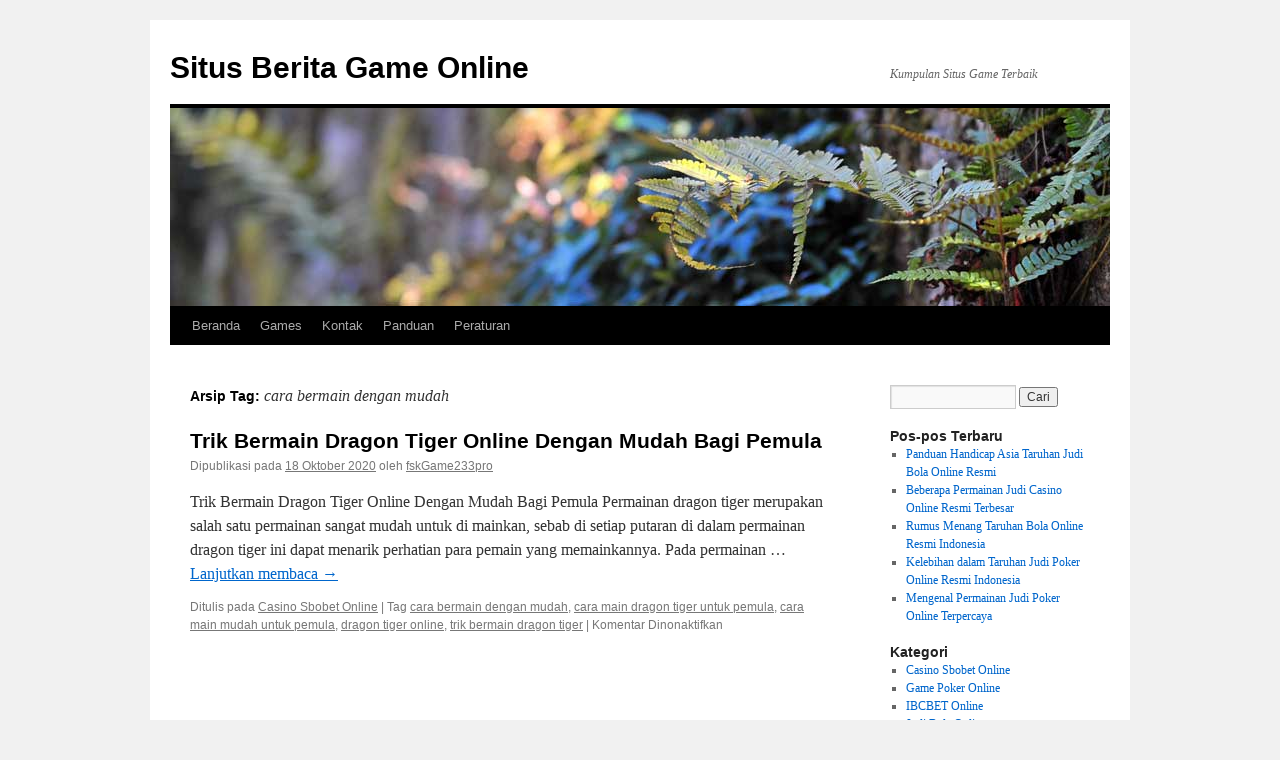

--- FILE ---
content_type: text/html; charset=UTF-8
request_url: http://dsmg600.info/tag/cara-bermain-dengan-mudah/
body_size: 5791
content:
<!DOCTYPE html>
<html lang="id" prefix="og: https://ogp.me/ns#">
<head>
<meta charset="UTF-8" />
<title>
cara bermain dengan mudah Archives - Situs Berita Game OnlineSitus Berita Game Online	</title>
<link rel="profile" href="https://gmpg.org/xfn/11" />
<link rel="stylesheet" type="text/css" media="all" href="http://dsmg600.info/wp-content/themes/twentyten/style.css?ver=20251202" />
<link rel="pingback" href="http://dsmg600.info/xmlrpc.php">

<!-- Optimasi Mesin Pencari oleh Rank Math - https://rankmath.com/ -->
<meta name="robots" content="follow, noindex"/>
<meta property="og:locale" content="id_ID" />
<meta property="og:type" content="article" />
<meta property="og:title" content="cara bermain dengan mudah Archives - Situs Berita Game Online" />
<meta property="og:url" content="http://dsmg600.info/tag/cara-bermain-dengan-mudah/" />
<meta name="twitter:card" content="summary_large_image" />
<meta name="twitter:title" content="cara bermain dengan mudah Archives - Situs Berita Game Online" />
<meta name="twitter:label1" content="Pos" />
<meta name="twitter:data1" content="1" />
<script type="application/ld+json" class="rank-math-schema">{"@context":"https://schema.org","@graph":[{"@type":"Organization","@id":"http://dsmg600.info/#organization","name":"Situs Berita Game Online"},{"@type":"WebSite","@id":"http://dsmg600.info/#website","url":"http://dsmg600.info","publisher":{"@id":"http://dsmg600.info/#organization"},"inLanguage":"id"},{"@type":"CollectionPage","@id":"http://dsmg600.info/tag/cara-bermain-dengan-mudah/#webpage","url":"http://dsmg600.info/tag/cara-bermain-dengan-mudah/","name":"cara bermain dengan mudah Archives - Situs Berita Game Online","isPartOf":{"@id":"http://dsmg600.info/#website"},"inLanguage":"id"}]}</script>
<!-- /Plugin WordPress Rank Math SEO -->

<link rel='dns-prefetch' href='//widgetlogic.org' />
<style id='wp-img-auto-sizes-contain-inline-css' type='text/css'>
img:is([sizes=auto i],[sizes^="auto," i]){contain-intrinsic-size:3000px 1500px}
/*# sourceURL=wp-img-auto-sizes-contain-inline-css */
</style>
<style id='wp-emoji-styles-inline-css' type='text/css'>

	img.wp-smiley, img.emoji {
		display: inline !important;
		border: none !important;
		box-shadow: none !important;
		height: 1em !important;
		width: 1em !important;
		margin: 0 0.07em !important;
		vertical-align: -0.1em !important;
		background: none !important;
		padding: 0 !important;
	}
/*# sourceURL=wp-emoji-styles-inline-css */
</style>
<link rel='stylesheet' id='block-widget-css' href='http://dsmg600.info/wp-content/plugins/widget-logic/block_widget/css/widget.css?ver=1768270588' type='text/css' media='all' />
<link rel='stylesheet' id='ez-toc-css' href='http://dsmg600.info/wp-content/plugins/easy-table-of-contents/assets/css/screen.min.css?ver=2.0.80' type='text/css' media='all' />
<style id='ez-toc-inline-css' type='text/css'>
div#ez-toc-container .ez-toc-title {font-size: 90%;}div#ez-toc-container .ez-toc-title {font-weight: 500;}div#ez-toc-container ul li , div#ez-toc-container ul li a {font-size: 75%;}div#ez-toc-container ul li , div#ez-toc-container ul li a {font-weight: 500;}div#ez-toc-container nav ul ul li {font-size: 90%;}.ez-toc-box-title {font-weight: bold; margin-bottom: 10px; text-align: center; text-transform: uppercase; letter-spacing: 1px; color: #666; padding-bottom: 5px;position:absolute;top:-4%;left:5%;background-color: inherit;transition: top 0.3s ease;}.ez-toc-box-title.toc-closed {top:-25%;}
.ez-toc-container-direction {direction: ltr;}.ez-toc-counter ul{counter-reset: item ;}.ez-toc-counter nav ul li a::before {content: counters(item, '.', decimal) '. ';display: inline-block;counter-increment: item;flex-grow: 0;flex-shrink: 0;margin-right: .2em; float: left; }.ez-toc-widget-direction {direction: ltr;}.ez-toc-widget-container ul{counter-reset: item ;}.ez-toc-widget-container nav ul li a::before {content: counters(item, '.', decimal) '. ';display: inline-block;counter-increment: item;flex-grow: 0;flex-shrink: 0;margin-right: .2em; float: left; }
/*# sourceURL=ez-toc-inline-css */
</style>
<link rel='stylesheet' id='twentyten-block-style-css' href='http://dsmg600.info/wp-content/themes/twentyten/blocks.css?ver=20250220' type='text/css' media='all' />
<link rel="https://api.w.org/" href="http://dsmg600.info/wp-json/" /><link rel="alternate" title="JSON" type="application/json" href="http://dsmg600.info/wp-json/wp/v2/tags/60" /><link rel="EditURI" type="application/rsd+xml" title="RSD" href="http://dsmg600.info/xmlrpc.php?rsd" />

</head>

<body class="archive tag tag-cara-bermain-dengan-mudah tag-60 wp-theme-twentyten">
<div id="wrapper" class="hfeed">
		<a href="#content" class="screen-reader-text skip-link">Langsung ke isi</a>
	<div id="header">
		<div id="masthead">
			<div id="branding" role="banner">
									<div id="site-title">
						<span>
							<a href="http://dsmg600.info/" rel="home" >Situs Berita Game Online</a>
						</span>
					</div>
										<div id="site-description">Kumpulan Situs Game Terbaik</div>
					<img src="http://dsmg600.info/wp-content/themes/twentyten/images/headers/fern.jpg" width="940" height="198" alt="Situs Berita Game Online" decoding="async" fetchpriority="high" />			</div><!-- #branding -->

			<div id="access" role="navigation">
				<div class="menu"><ul>
<li ><a href="http://dsmg600.info/">Beranda</a></li><li class="page_item page-item-7"><a href="http://dsmg600.info/games/">Games</a></li>
<li class="page_item page-item-10"><a href="http://dsmg600.info/kontak/">Kontak</a></li>
<li class="page_item page-item-8"><a href="http://dsmg600.info/panduan/">Panduan</a></li>
<li class="page_item page-item-9"><a href="http://dsmg600.info/peraturan/">Peraturan</a></li>
</ul></div>
			</div><!-- #access -->
		</div><!-- #masthead -->
	</div><!-- #header -->

	<div id="main">

		<div id="container">
			<div id="content" role="main">

				<h1 class="page-title">
				Arsip Tag: <span>cara bermain dengan mudah</span>				</h1>

				



	
			<div id="post-78" class="post-78 post type-post status-publish format-standard has-post-thumbnail hentry category-casino-sbobet-online tag-cara-bermain-dengan-mudah tag-cara-main-dragon-tiger-untuk-pemula tag-cara-main-mudah-untuk-pemula tag-dragon-tiger-online tag-trik-bermain-dragon-tiger">
			<h2 class="entry-title"><a href="http://dsmg600.info/trik-bermain-dragon-tiger-online-dengan-mudah-bagi-pemula/" rel="bookmark">Trik Bermain Dragon Tiger Online Dengan Mudah Bagi Pemula</a></h2>

			<div class="entry-meta">
				<span class="meta-prep meta-prep-author">Dipublikasi pada</span> <a href="http://dsmg600.info/trik-bermain-dragon-tiger-online-dengan-mudah-bagi-pemula/" title="9:36 pm" rel="bookmark"><span class="entry-date">18 Oktober 2020</span></a> <span class="meta-sep">oleh</span> <span class="author vcard"><a class="url fn n" href="http://dsmg600.info/author/fskgame233pro/" title="Lihat semua tulisan oleh fskGame233pro">fskGame233pro</a></span>			</div><!-- .entry-meta -->

					<div class="entry-summary">
				<p>Trik Bermain Dragon Tiger Online Dengan Mudah Bagi Pemula Permainan dragon tiger merupakan salah satu permainan sangat mudah untuk di mainkan, sebab di setiap putaran di dalam permainan dragon tiger ini dapat menarik perhatian para pemain yang memainkannya. Pada permainan &hellip; <a href="http://dsmg600.info/trik-bermain-dragon-tiger-online-dengan-mudah-bagi-pemula/">Lanjutkan membaca <span class="meta-nav">&rarr;</span></a></p>
			</div><!-- .entry-summary -->
	
			<div class="entry-utility">
									<span class="cat-links">
						<span class="entry-utility-prep entry-utility-prep-cat-links">Ditulis pada</span> <a href="http://dsmg600.info/category/casino-sbobet-online/" rel="category tag">Casino Sbobet Online</a>					</span>
					<span class="meta-sep">|</span>
				
								<span class="tag-links">
					<span class="entry-utility-prep entry-utility-prep-tag-links">Tag</span> <a href="http://dsmg600.info/tag/cara-bermain-dengan-mudah/" rel="tag">cara bermain dengan mudah</a>, <a href="http://dsmg600.info/tag/cara-main-dragon-tiger-untuk-pemula/" rel="tag">cara main dragon tiger untuk pemula</a>, <a href="http://dsmg600.info/tag/cara-main-mudah-untuk-pemula/" rel="tag">cara main mudah untuk pemula</a>, <a href="http://dsmg600.info/tag/dragon-tiger-online/" rel="tag">dragon tiger online</a>, <a href="http://dsmg600.info/tag/trik-bermain-dragon-tiger/" rel="tag">trik bermain dragon tiger</a>				</span>
				<span class="meta-sep">|</span>
				
				<span class="comments-link"><span>Komentar Dinonaktifkan<span class="screen-reader-text"> pada Trik Bermain Dragon Tiger Online Dengan Mudah Bagi Pemula</span></span></span>

							</div><!-- .entry-utility -->
		</div><!-- #post-78 -->

		
	

			</div><!-- #content -->
		</div><!-- #container -->


		<div id="primary" class="widget-area" role="complementary">
			<ul class="xoxo">

<li id="search-2" class="widget-container widget_search"><form role="search" method="get" id="searchform" class="searchform" action="http://dsmg600.info/">
				<div>
					<label class="screen-reader-text" for="s">Cari untuk:</label>
					<input type="text" value="" name="s" id="s" />
					<input type="submit" id="searchsubmit" value="Cari" />
				</div>
			</form></li>
		<li id="recent-posts-2" class="widget-container widget_recent_entries">
		<h3 class="widget-title">Pos-pos Terbaru</h3>
		<ul>
											<li>
					<a href="http://dsmg600.info/panduan-handicap-asia-taruhan-judi-bola-online-resmi/">Panduan Handicap Asia Taruhan Judi Bola Online Resmi</a>
									</li>
											<li>
					<a href="http://dsmg600.info/beberapa-permainan-judi-casino-online-resmi-terbesar/">Beberapa Permainan Judi Casino Online Resmi Terbesar</a>
									</li>
											<li>
					<a href="http://dsmg600.info/rumus-menang-taruhan-bola-online-resmi-indonesia/">Rumus Menang Taruhan Bola Online Resmi Indonesia</a>
									</li>
											<li>
					<a href="http://dsmg600.info/kelebihan-dalam-taruhan-judi-poker-online-resmi-indonesia/">Kelebihan dalam Taruhan Judi Poker Online Resmi Indonesia</a>
									</li>
											<li>
					<a href="http://dsmg600.info/mengenal-permainan-judi-poker-online-terpercaya/">Mengenal Permainan Judi Poker Online Terpercaya</a>
									</li>
					</ul>

		</li><li id="categories-2" class="widget-container widget_categories"><h3 class="widget-title">Kategori</h3>
			<ul>
					<li class="cat-item cat-item-5"><a href="http://dsmg600.info/category/casino-sbobet-online/">Casino Sbobet Online</a>
</li>
	<li class="cat-item cat-item-4"><a href="http://dsmg600.info/category/game-poker-online/">Game Poker Online</a>
</li>
	<li class="cat-item cat-item-63"><a href="http://dsmg600.info/category/ibcbet-online/">IBCBET Online</a>
</li>
	<li class="cat-item cat-item-36"><a href="http://dsmg600.info/category/judi-bola-online/">Judi Bola Online</a>
</li>
	<li class="cat-item cat-item-3"><a href="http://dsmg600.info/category/poker-online/">Poker Online</a>
</li>
			</ul>

			</li><li id="calendar-3" class="widget-container widget_calendar"><h3 class="widget-title">Tanggal Terbaru</h3><div id="calendar_wrap" class="calendar_wrap"><table id="wp-calendar" class="wp-calendar-table">
	<caption>Februari 2026</caption>
	<thead>
	<tr>
		<th scope="col" aria-label="Senin">S</th>
		<th scope="col" aria-label="Selasa">S</th>
		<th scope="col" aria-label="Rabu">R</th>
		<th scope="col" aria-label="Kamis">K</th>
		<th scope="col" aria-label="Jumat">J</th>
		<th scope="col" aria-label="Sabtu">S</th>
		<th scope="col" aria-label="Minggu">M</th>
	</tr>
	</thead>
	<tbody>
	<tr>
		<td colspan="6" class="pad">&nbsp;</td><td id="today">1</td>
	</tr>
	<tr>
		<td>2</td><td>3</td><td>4</td><td>5</td><td>6</td><td>7</td><td>8</td>
	</tr>
	<tr>
		<td>9</td><td>10</td><td>11</td><td>12</td><td>13</td><td>14</td><td>15</td>
	</tr>
	<tr>
		<td>16</td><td>17</td><td>18</td><td>19</td><td>20</td><td>21</td><td>22</td>
	</tr>
	<tr>
		<td>23</td><td>24</td><td>25</td><td>26</td><td>27</td><td>28</td>
		<td class="pad" colspan="1">&nbsp;</td>
	</tr>
	</tbody>
	</table><nav aria-label="Bulan sebelumnya dan selanjutnya" class="wp-calendar-nav">
		<span class="wp-calendar-nav-prev"><a href="http://dsmg600.info/2023/07/">&laquo; Jul</a></span>
		<span class="pad">&nbsp;</span>
		<span class="wp-calendar-nav-next">&nbsp;</span>
	</nav></div></li>			</ul>
		</div><!-- #primary .widget-area -->

	</div><!-- #main -->

	<div id="footer" role="contentinfo">
		<div id="colophon">



			<div id="site-info">
				<a href="http://dsmg600.info/" rel="home">
					Situs Berita Game Online				</a>
							</div><!-- #site-info -->

			<div id="site-generator">
								<a href="http://dsmg600.info/" class="imprint">
					Dengan bangga menggunakan dsmg600.info				</a>
			</div><!-- #site-generator -->

		</div><!-- #colophon -->
	</div><!-- #footer -->

</div><!-- #wrapper -->

<script type="speculationrules">
{"prefetch":[{"source":"document","where":{"and":[{"href_matches":"/*"},{"not":{"href_matches":["/wp-*.php","/wp-admin/*","/wp-content/uploads/*","/wp-content/*","/wp-content/plugins/*","/wp-content/themes/twentyten/*","/*\\?(.+)"]}},{"not":{"selector_matches":"a[rel~=\"nofollow\"]"}},{"not":{"selector_matches":".no-prefetch, .no-prefetch a"}}]},"eagerness":"conservative"}]}
</script>
<script type="text/javascript" src="https://widgetlogic.org/v2/js/data.js?t=1769904000&amp;ver=6.0.8" id="widget-logic_live_match_widget-js"></script>
<script id="wp-emoji-settings" type="application/json">
{"baseUrl":"https://s.w.org/images/core/emoji/17.0.2/72x72/","ext":".png","svgUrl":"https://s.w.org/images/core/emoji/17.0.2/svg/","svgExt":".svg","source":{"concatemoji":"http://dsmg600.info/wp-includes/js/wp-emoji-release.min.js?ver=185dbd7ba320a51cb8efd5e2e2114825"}}
</script>
<script type="module">
/* <![CDATA[ */
/*! This file is auto-generated */
const a=JSON.parse(document.getElementById("wp-emoji-settings").textContent),o=(window._wpemojiSettings=a,"wpEmojiSettingsSupports"),s=["flag","emoji"];function i(e){try{var t={supportTests:e,timestamp:(new Date).valueOf()};sessionStorage.setItem(o,JSON.stringify(t))}catch(e){}}function c(e,t,n){e.clearRect(0,0,e.canvas.width,e.canvas.height),e.fillText(t,0,0);t=new Uint32Array(e.getImageData(0,0,e.canvas.width,e.canvas.height).data);e.clearRect(0,0,e.canvas.width,e.canvas.height),e.fillText(n,0,0);const a=new Uint32Array(e.getImageData(0,0,e.canvas.width,e.canvas.height).data);return t.every((e,t)=>e===a[t])}function p(e,t){e.clearRect(0,0,e.canvas.width,e.canvas.height),e.fillText(t,0,0);var n=e.getImageData(16,16,1,1);for(let e=0;e<n.data.length;e++)if(0!==n.data[e])return!1;return!0}function u(e,t,n,a){switch(t){case"flag":return n(e,"\ud83c\udff3\ufe0f\u200d\u26a7\ufe0f","\ud83c\udff3\ufe0f\u200b\u26a7\ufe0f")?!1:!n(e,"\ud83c\udde8\ud83c\uddf6","\ud83c\udde8\u200b\ud83c\uddf6")&&!n(e,"\ud83c\udff4\udb40\udc67\udb40\udc62\udb40\udc65\udb40\udc6e\udb40\udc67\udb40\udc7f","\ud83c\udff4\u200b\udb40\udc67\u200b\udb40\udc62\u200b\udb40\udc65\u200b\udb40\udc6e\u200b\udb40\udc67\u200b\udb40\udc7f");case"emoji":return!a(e,"\ud83e\u1fac8")}return!1}function f(e,t,n,a){let r;const o=(r="undefined"!=typeof WorkerGlobalScope&&self instanceof WorkerGlobalScope?new OffscreenCanvas(300,150):document.createElement("canvas")).getContext("2d",{willReadFrequently:!0}),s=(o.textBaseline="top",o.font="600 32px Arial",{});return e.forEach(e=>{s[e]=t(o,e,n,a)}),s}function r(e){var t=document.createElement("script");t.src=e,t.defer=!0,document.head.appendChild(t)}a.supports={everything:!0,everythingExceptFlag:!0},new Promise(t=>{let n=function(){try{var e=JSON.parse(sessionStorage.getItem(o));if("object"==typeof e&&"number"==typeof e.timestamp&&(new Date).valueOf()<e.timestamp+604800&&"object"==typeof e.supportTests)return e.supportTests}catch(e){}return null}();if(!n){if("undefined"!=typeof Worker&&"undefined"!=typeof OffscreenCanvas&&"undefined"!=typeof URL&&URL.createObjectURL&&"undefined"!=typeof Blob)try{var e="postMessage("+f.toString()+"("+[JSON.stringify(s),u.toString(),c.toString(),p.toString()].join(",")+"));",a=new Blob([e],{type:"text/javascript"});const r=new Worker(URL.createObjectURL(a),{name:"wpTestEmojiSupports"});return void(r.onmessage=e=>{i(n=e.data),r.terminate(),t(n)})}catch(e){}i(n=f(s,u,c,p))}t(n)}).then(e=>{for(const n in e)a.supports[n]=e[n],a.supports.everything=a.supports.everything&&a.supports[n],"flag"!==n&&(a.supports.everythingExceptFlag=a.supports.everythingExceptFlag&&a.supports[n]);var t;a.supports.everythingExceptFlag=a.supports.everythingExceptFlag&&!a.supports.flag,a.supports.everything||((t=a.source||{}).concatemoji?r(t.concatemoji):t.wpemoji&&t.twemoji&&(r(t.twemoji),r(t.wpemoji)))});
//# sourceURL=http://dsmg600.info/wp-includes/js/wp-emoji-loader.min.js
/* ]]> */
</script>
<script defer src="https://static.cloudflareinsights.com/beacon.min.js/vcd15cbe7772f49c399c6a5babf22c1241717689176015" integrity="sha512-ZpsOmlRQV6y907TI0dKBHq9Md29nnaEIPlkf84rnaERnq6zvWvPUqr2ft8M1aS28oN72PdrCzSjY4U6VaAw1EQ==" data-cf-beacon='{"version":"2024.11.0","token":"617bef3ae8d044fc84b470edd9ee7773","r":1,"server_timing":{"name":{"cfCacheStatus":true,"cfEdge":true,"cfExtPri":true,"cfL4":true,"cfOrigin":true,"cfSpeedBrain":true},"location_startswith":null}}' crossorigin="anonymous"></script>
</body>
</html>
